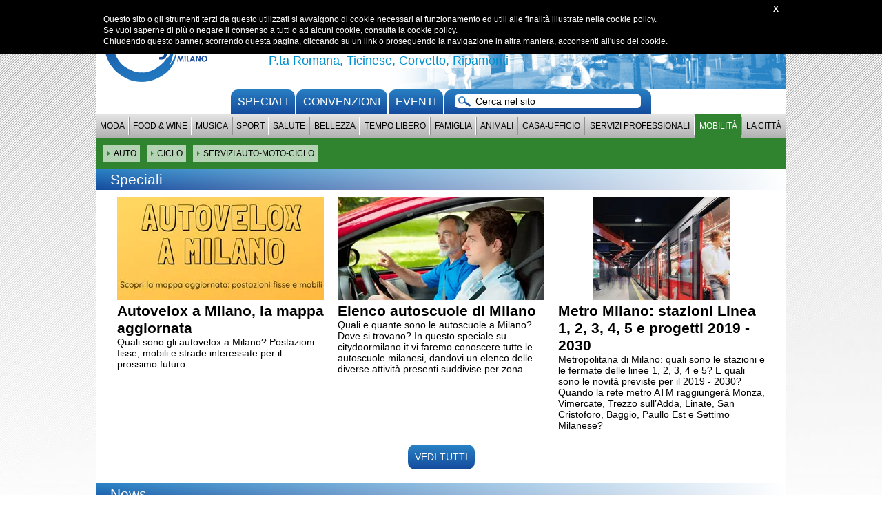

--- FILE ---
content_type: text/html; charset=utf-8
request_url: https://www.citydoormilano.it/zona-5/mobilita-milano.html
body_size: 11146
content:
<!DOCTYPE html>
<?xml encoding="utf-8" ?><html lang="it">
<head>
<!-- Global site tag (gtag.js) - Google Analytics -->
<script async src="https://www.googletagmanager.com/gtag/js?id=UA-115999809-1"></script>
<script>
  window.dataLayer = window.dataLayer || [];
  function gtag(){
  dataLayer.push(arguments);
  }
  gtag('js', new Date());

  gtag('config', 'UA-115999809-1');
</script>
<meta http-equiv="cleartype" content="on">
<meta http-equiv="X-UA-Compatible" content="IE=edge,chrome=1">
<meta name="viewport" content="width=device-width, initial-scale=1.0">
<meta charset="utf-8"> 
<meta name="format-detection" content="telephone=no">
<link rel="shortcut icon" href="/favicon.ico" type="image/x-icon">
<link rel="icon" type="image/png" href="/favicon.png">
<title>CityDoor Milano</title>


<style type="text/css">
@import url("/css/style.min.css?v=1.8");


</style>
<link rel="stylesheet" href="/js/rrssb.css">



<script src="//ajax.googleapis.com/ajax/libs/jquery/1.8.2/jquery.min.js"></script>

<script type="text/javascript">
	$(document).ready(function(){
		$('.stars img').click(function(){
			var id = $(this).data("id");
			var value = $(this).data("value");
			$(this).parent(".stars").load("/it/ajax/vote.html?id=" + id + "&value=" + value);
			return false;
		});
	});  
</script>

<script type="text/javascript" src="/js/site.js?v=1.5"></script>
<script type="text/javascript" src="/js/cart.js?v=1.4"></script>
<script type="text/javascript" src="/js/jquery.cycle2.min.js"></script>
<script type="text/javascript" src="/js/jquery.cycle2.tile.min.js"></script>




<script>
$(function() {
	$('.cats > li > h2').on('click', function() {
		$(".cats .active").removeClass("active");
		$(".cats ul").hide();
		$(this).parents("li").find("ul").toggle();
		//if ($(this).parents("li").hasClass("btn")) $(this).toggleClass("active");
		$(this).toggleClass("active");

	});
	$('.cats_trigger').on('click', function() {
		$(".cats").toggle();
		$(this).toggleClass("open");

	});
	$( window ).resize(function() {
		if ($( window ).width() > 600) {
			$('.cats').css('display','inline-block');
			$('.cats_trigger').addClass("open");
		}
	});
	
	$('.cats2 > li').on('click', function() {
		if ($( window ).width() <= 600) {
			$(this).find("ul").toggle();
		}
	});
});
</script>
<style type="text/css">
	#nav li.selected, .cat_open {
		color: #fff;
		background: #30832f;
	}
	ul.reset.cats2 {
		padding: 5px;
		background: #30832f;
	}
	.cats2 li {
		position: relative;
		background: #b4d2b4;
	}
	.cats2 li:before {
		content: "";
		position: absolute;
		top: 9px;
		left: 6px;
		width: 0;
		height: 0;
		border-style: solid;
		border-width: 3px 0 3px 4px;
		border-color: transparent transparent transparent #30832f;
	}
	.sez_intro h1 {
		margin: 0 0 20px 0;
		padding: 10px;
		color: #fff;
		color: #30832f;
		/*background: #30832f;*/
		/*background: -moz-linear-gradient(left, #30832f 0%, #30832f 75%, #30832f00 100%);
		background: -webkit-linear-gradient(left, #30832f 0%,#30832f 75%,#30832f00 100%);
		background: linear-gradient(to right, #30832f 0%,#30832f 75%,#30832f00 100%);
		filter: progid:DXImageTransform.Microsoft.gradient( startColorstr='#000000', endColorstr='#00000000',GradientType=1 );*/
	}
	/*@media only screen and (max-width: 1000px){
		.sez_intro h1 {
			background: #30832f;
		}
	}*/
</style>

<link rel="apple-touch-icon" sizes="57x57" href="/apple-icon-57x57.png">
<link rel="apple-touch-icon" sizes="60x60" href="/apple-icon-60x60.png">
<link rel="apple-touch-icon" sizes="72x72" href="/apple-icon-72x72.png">
<link rel="apple-touch-icon" sizes="76x76" href="/apple-icon-76x76.png">
<link rel="apple-touch-icon" sizes="114x114" href="/apple-icon-114x114.png">
<link rel="apple-touch-icon" sizes="120x120" href="/apple-icon-120x120.png">
<link rel="apple-touch-icon" sizes="144x144" href="/apple-icon-144x144.png">
<link rel="apple-touch-icon" sizes="152x152" href="/apple-icon-152x152.png">
<link rel="apple-touch-icon" sizes="180x180" href="/apple-icon-180x180.png">
<link rel="icon" type="image/png" sizes="192x192" href="/android-icon-192x192.png">
<link rel="icon" type="image/png" sizes="32x32" href="/favicon-32x32.png">
<link rel="icon" type="image/png" sizes="96x96" href="/favicon-96x96.png">
<link rel="icon" type="image/png" sizes="16x16" href="/favicon-16x16.png">
<link rel="manifest" href="/manifest.json">
<meta name="msapplication-TileColor" content="#ffffff">
<meta name="msapplication-TileImage" content="/ms-icon-144x144.png">
<meta name="theme-color" content="#ffffff">
<!-- Facebook Pixel Code -->

<script>
  !function(f,b,e,v,n,t,s)
  {
	  if(f.fbq)return;n=f.fbq=function(){
n.callMethod?
  n.callMethod.apply(n,arguments):n.queue.push(arguments)};
  if(!f._fbq)f._fbq=n;n.push=n;n.loaded=!0;n.version='2.0';
  n.queue=[];t=b.createElement(e);t.async=!0;
  t.src=v;s=b.getElementsByTagName(e)[0];
  s.parentNode.insertBefore(t,s)}(window, document,'script',
  'https://connect.facebook.net/en_US/fbevents.js');
  fbq('init', '160593211224284');
  fbq('track', 'PageView');
</script>
<noscript><img height="1" width="1" style="display:none" src="https://www.facebook.com/tr?id=160593211224284&amp;ev=PageView&amp;noscript=1"></noscript>
<!-- End Facebook Pixel Code -->




</head>

<body>
<!-- Load Facebook SDK for JavaScript -->

<div id="fb-root"></div>
<script>(function(d, s, id) {
  var js, fjs = d.getElementsByTagName(s)[0];
  if (d.getElementById(id)) return;
  js = d.createElement(s); js.id = id;
  js.src = "//connect.facebook.net/it_IT/sdk.js#xfbml=1&version=v2.5";
  fjs.parentNode.insertBefore(js, fjs);
}(document, 'script', 'facebook-jssdk'));</script>

<div id="wrapper" class="">
	
		<div id="header_m" class="mobile">
	<div id="logo_m">
											<a href="/home.html"><img src="/img/header_zona5_mobile_1000.jpg" alt="CityDoor Milano" class="h1000">
				<img src="/img/header_zona5_mobile_500.jpg" alt="CityDoor Milano" class="h500"></a>
							
		<ul class="reset flags">
									<li class="flag Italiano" style="display: inline; width: auto; margin: 5px 0;">
						<span><img src="/img/italiano.png" alt="Italiano" style="width: 20px; margin: 0 5px;"></span>									</li><li class="flag English" style="display: inline; width: auto; margin: 5px 0;">
						<a href="/en/mobility-milan.html"><img src="/img/english.png" alt="English" style="width: 20px; margin: 0 5px;"></a>				
			</li></ul>
		
		<img src="/img/menu_mobile.png" alt="" id="mobile_button" onclick="$('#nav_m').toggle();">
	</div>
		<a href="/convenzioni.html" class="evidenza scopri" style="width: 100%;"><img src="/img/icon_proposte.png" alt=""> CONVENZIONI <b>CITYDOOR CARD</b> </a>
					
		
			
	
	
	
	<ul id="nav_m" class="reset macro grad">
		
			
									<li class="sez"><a href="/zona-5/moda-milano.html">Moda</a>
									</li><li class="sez"><a href="/zona-5/locali-milano.html">Food &amp; Wine</a>
									</li><li class="sez"><a href="/zona-5/musica-milano.html">Musica</a>
									</li><li class="sez"><a href="/zona-5/sport-milano.html">Sport</a>
									</li><li class="sez"><a href="/zona-5/salute-milano.html">Salute</a>
									</li><li class="sez"><a href="/zona-5/estetica-bellezza-milano.html">Bellezza</a>
									</li><li class="sez"><a href="/zona-5/tempolibero-milano.html">Tempo Libero</a>
									</li><li class="sez"><a href="/zona-5/famiglia-milano.html">Famiglia</a>
									</li><li class="sez"><a href="/zona-5/animali-milano.html">Animali</a>
									</li><li class="sez"><a href="/zona-5/casa-milano.html">Casa-Ufficio</a>
									</li><li class="sez"><a href="/zona-5/servizi-professionali-milano.html">Servizi professionali</a>
									</li><li class="sez"><a href="/zona-5/mobilita-milano.html">Mobilit&agrave;</a>
									</li><li class="sez"><a href="/zona-5/vivere-la-citta-di-milano.html">La citt&agrave;</a>
				
			
		
		</li><li><a href="/approfondimenti.html">Speciali</a>
					
			
			</li><li><a href="/eventi-milano-gennaio.html">Eventi</a>
			
						
					</li><li><a href="/area-utenti.html">Area personale</a>
					</li><li><a href="/segnala-la-tua-attivita.html">Segnala la tua attivit&agrave;</a>
					</li><li><a href="/iscriviti.html">Iscriviti</a>
					</li><li><a href="/contatti.html">Contatti</a>
					</li><li><a href="/lavora-con-noi.html">Lavora con noi</a>
		

		</li><li class="socials_m">
			
			
			<ul class="reset">
				<li><a href="https://www.facebook.com/citydoormilano.it/" target="_blank"><img src="/img/fb.png" alt=""></a>
				</li><li><a href="https://www.instagram.com/citydoormilano.it/" target="_blank"><img src="/img/ig.png" alt=""></a>
			</li></ul>
		
	</li></ul>
	
	<form class="form_search" action="/ricerca.html" method="get">
		<input type="text" name="keyword" class="keyword" value="" placeholder="Cerca nel sito">
	</form>
	
	
	
	
	
	<div class="zona_title mobile">
		<h2>ZONA 5</h2>
		<h3>
			P.ta Romana, Ticinese, Corvetto, Ripamonti
		</h3>
	</div>

</div>

		<div id="header" class="desktop  ">
	<ul class="reset flags" style="position: absolute; top: 40px; left: 500px;z-index: 99999;">
					<li class="flag Italiano" style="display: inline;">
				<span><img src="/img/italiano.png" alt="Italiano" style="width: 20px; margin: 0 5px;"></span>					</li><li class="flag English" style="display: inline;">
				<a href="/en/mobility-milan.html"><img src="/img/english.png" alt="English" style="width: 20px; margin: 0 5px;"></a>		
	</li></ul>
	<div id="top_bar">
		
		
		
		
		<ul class="reset" id="nav_top">
							<li><a href="/area-utenti.html">Area personale</a>
							</li><li><a href="/segnala-la-tua-attivita.html">Segnala la tua attivit&agrave;</a>
							</li><li><a href="/iscriviti.html">Iscriviti</a>
							</li><li><a href="/contatti.html">Contatti</a>
							</li><li><a href="/lavora-con-noi.html">Lavora con noi</a>
			
		</li></ul>
		
		
	</div>
			<div id="logo">
			<a href="/home.html"><img src="/img/citydoor_logo_big.png" alt="CityDoor Milano"></a>
		</div>
		
	
	<div class="zona_title">
		<h2>ZONA 5</h2>
		<h3>
			P.ta Romana, Ticinese, Corvetto, Ripamonti
		</h3>
	</div>

	
	
	
		
				
		
		
		
		<div class="header-pic-cnt">
			
				<img src="/img/header_zona5.jpg" alt="" class="header_pic">

				</div>
	
	
	<ul class="reset nav_pre">
				
			<li><a href="/approfondimenti.html">Speciali</a>
		
		
		</li><li><a href="/convenzioni.html">convenzioni</a>
		
				</li><li><a href="/eventi-milano-gennaio.html">Eventi</a>
		
						</li><li>
			<form class="form_search long" action="/ricerca.html" method="get">
				<input type="text" name="keyword" class="keyword" value="" placeholder="Cerca nel sito">
			</form>	</li></ul>
	
	<style type="text/css">
					#nav li[data-id="id-13"]:hover, #nav li[data-id="id-13"]:hover .nav-cats {
				color: #fff;
				background: #e80033;
			}
			#nav li[data-id="id-13"] .nav-cats li:hover {
				background: #f7a3b5;
			}
			#nav li:hover a {
				color: #fff;
			}
					#nav li[data-id="id-5"]:hover, #nav li[data-id="id-5"]:hover .nav-cats {
				color: #fff;
				background: #ffb60f;
			}
			#nav li[data-id="id-5"] .nav-cats li:hover {
				background: #ffe5a8;
			}
			#nav li:hover a {
				color: #fff;
			}
					#nav li[data-id="id-4"]:hover, #nav li[data-id="id-4"]:hover .nav-cats {
				color: #fff;
				background: #ffb60f;
			}
			#nav li[data-id="id-4"] .nav-cats li:hover {
				background: #ffe5a8;
			}
			#nav li:hover a {
				color: #fff;
			}
					#nav li[data-id="id-10"]:hover, #nav li[data-id="id-10"]:hover .nav-cats {
				color: #fff;
				background: #30832f;
			}
			#nav li[data-id="id-10"] .nav-cats li:hover {
				background: #b4d2b4;
			}
			#nav li:hover a {
				color: #fff;
			}
					#nav li[data-id="id-11"]:hover, #nav li[data-id="id-11"]:hover .nav-cats {
				color: #fff;
				background: #0078c9;
			}
			#nav li[data-id="id-11"] .nav-cats li:hover {
				background: #a3ceec;
			}
			#nav li:hover a {
				color: #fff;
			}
					#nav li[data-id="id-6"]:hover, #nav li[data-id="id-6"]:hover .nav-cats {
				color: #fff;
				background: #0078c9;
			}
			#nav li[data-id="id-6"] .nav-cats li:hover {
				background: #a3ceec;
			}
			#nav li:hover a {
				color: #fff;
			}
					#nav li[data-id="id-7"]:hover, #nav li[data-id="id-7"]:hover .nav-cats {
				color: #fff;
				background: #30832f;
			}
			#nav li[data-id="id-7"] .nav-cats li:hover {
				background: #b4d2b4;
			}
			#nav li:hover a {
				color: #fff;
			}
					#nav li[data-id="id-9"]:hover, #nav li[data-id="id-9"]:hover .nav-cats {
				color: #fff;
				background: #005072;
			}
			#nav li[data-id="id-9"] .nav-cats li:hover {
				background: #a3c0cc;
			}
			#nav li:hover a {
				color: #fff;
			}
					#nav li[data-id="id-12"]:hover, #nav li[data-id="id-12"]:hover .nav-cats {
				color: #fff;
				background: #005072;
			}
			#nav li[data-id="id-12"] .nav-cats li:hover {
				background: #a3c0cc;
			}
			#nav li:hover a {
				color: #fff;
			}
					#nav li[data-id="id-8"]:hover, #nav li[data-id="id-8"]:hover .nav-cats {
				color: #fff;
				background: #005072;
			}
			#nav li[data-id="id-8"] .nav-cats li:hover {
				background: #a3c0cc;
			}
			#nav li:hover a {
				color: #fff;
			}
					#nav li[data-id="id-2"]:hover, #nav li[data-id="id-2"]:hover .nav-cats {
				color: #fff;
				background: #ff7900;
			}
			#nav li[data-id="id-2"] .nav-cats li:hover {
				background: #ffcfa3;
			}
			#nav li:hover a {
				color: #fff;
			}
					#nav li[data-id="id-14"]:hover, #nav li[data-id="id-14"]:hover .nav-cats {
				color: #fff;
				background: #30832f;
			}
			#nav li[data-id="id-14"] .nav-cats li:hover {
				background: #b4d2b4;
			}
			#nav li:hover a {
				color: #fff;
			}
					#nav li[data-id="id-3"]:hover, #nav li[data-id="id-3"]:hover .nav-cats {
				color: #fff;
				background: #9b2c98;
			}
			#nav li[data-id="id-3"] .nav-cats li:hover {
				background: #dbb3da;
			}
			#nav li:hover a {
				color: #fff;
			}
		
	</style>
	
	<ul id="nav" class="reset macro desktop">
	
					<li data-id="id-13"><a href="/zona-5/moda-milano.html">Moda</a>
		
				<ul class="reset nav-cats">
											<li><a href="/abbigliamento.html">ABBIGLIAMENTO</a>
											</li><li><a href="/categorie/1363/agenzie-e-designer.html">AGENZIE E DESIGNER</a>
											</li><li><a href="/alta-moda-stilisti-milano.html">ALTA MODA - STILISTI</a>
											</li><li><a href="/categorie/1433/bijoux.html">BIJOUX</a>
											</li><li><a href="/categorie/1434/borse-e-accessori.html">BORSE e ACCESSORI</a>
											</li><li><a href="/categorie/1365/boutique.html">BOUTIQUE</a>
											</li><li><a href="/categorie/1430/calzature.html">CALZATURE</a>
											</li><li><a href="/marchi-alta-moda-milano.html">MARCHI</a>
											</li><li><a href="/categorie/1398/oreficeria.html">OREFICERIA</a>
											</li><li><a href="/categorie/1432/orologi.html">OROLOGI</a>
											</li><li><a href="/mercerie-negozi-tessuti.html">TESSUTI</a>
					
				</li></ul>
					</li><li data-id="id-5"><a href="/zona-5/locali-milano.html">Food &amp; Wine</a>
		
				<ul class="reset nav-cats">
											<li><a href="/categorie/1535/delivery--take-away.html">DELIVERY &amp; TAKE AWAY</a>
											</li><li><a href="/categorie/1379/fast-food.html">FAST FOOD</a>
											</li><li><a href="/BAR.html">LOCALI</a>
											</li><li><a href="/categorie/1391/lunch.html">LUNCH</a>
											</li><li><a href="/categorie/145/mercati-e-supermercati.html">MERCATI E SUPERMERCATI</a>
											</li><li><a href="/alimentazione-sana-biologica.html">Natura &amp; bio</a>
											</li><li><a href="/negozi-alimentari-milano.html">NEGOZI</a>
											</li><li><a href="/pizzerie-milano.html">Pizzerie</a>
											</li><li><a href="/categorie/1388/pub-e-birrerie.html">PUB E BIRRERIE</a>
											</li><li><a href="/categorie/83/ristoranti.html">RISTORANTI</a>
											</li><li><a href="/categorie/1380/vino.html">VINO</a>
					
				</li></ul>
					</li><li data-id="id-4"><a href="/zona-5/musica-milano.html">Musica</a>
		
				<ul class="reset nav-cats">
											<li><a href="/categorie/1514/disco-bar---club---discoteca.html">Disco bar - club - discoteca</a>
											</li><li><a href="/music-restaurant.html">Music Restaurant</a>
											</li><li><a href="/categorie/282/musica-dal-vivo.html">Musica dal vivo</a>
											</li><li><a href="/negozi-musica-milano.html">Negozi musicali</a>
											</li><li><a href="/scuole-musica-milano.html">Scuole e corsi</a>
					
				</li></ul>
					</li><li data-id="id-10"><a href="/zona-5/sport-milano.html">Sport</a>
		
				<ul class="reset nav-cats">
											<li><a href="/categorie/660/acquatici.html">ACQUATICI</a>
											</li><li><a href="/categorie/671/combattimento---arti-marziali.html">COMBATTIMENTO - ARTI MARZIALI</a>
											</li><li><a href="/corsi-palestre-centri-sportivi.html">CORSI</a>
											</li><li><a href="/categorie/695/da-tavolo.html">DA TAVOLO</a>
											</li><li><a href="/categorie/517/danza.html">DANZA</a>
											</li><li><a href="/categorie/694/della-mente.html">DELLA MENTE</a>
											</li><li><a href="/categorie/698/di-precisione.html">DI PRECISIONE</a>
											</li><li><a href="/categorie/713/estremi.html">ESTREMI</a>
											</li><li><a href="/categorie/659/indoor.html">INDOOR</a>
											</li><li><a href="/categorie/701/multidisciplinare.html">MULTIDISCIPLINARE</a>
											</li><li><a href="/categorie/1537/negozi-sport.html">Negozi sport</a>
											</li><li><a href="/categorie/662/outdoor.html">OUTDOOR</a>
											</li><li><a href="/personal-trainer-milano.html">Personal Trainer</a>
											</li><li><a href="/sport-racchetta.html">RACCHETTA</a>
											</li><li><a href="/categorie/714/strutture.html">STRUTTURE</a>
					
				</li></ul>
					</li><li data-id="id-11"><a href="/zona-5/salute-milano.html">Salute</a>
		
				<ul class="reset nav-cats">
											<li><a href="/categorie/612/benessere.html">BENESSERE</a>
											</li><li><a href="/categorie/1529/centri-medici.html">CENTRI MEDICI</a>
											</li><li><a href="/categorie/1531/chirurgia.html">CHIRURGIA</a>
											</li><li><a href="/categorie/1530/dentale.html">DENTALE</a>
											</li><li><a href="/categorie/568/diagnostica.html">DIAGNOSTICA</a>
											</li><li><a href="/categorie/1429/farmacie.html">FARMACIE</a>
											</li><li><a href="/categorie/1539/negozi-salute.html">Negozi salute</a>
											</li><li><a href="/categorie/1314/ortopedia.html">ORTOPEDIA</a>
											</li><li><a href="/categorie/588/professionisti.html">PROFESSIONISTI</a>
											</li><li><a href="/categorie/543/riabilitazione---fisioterapia.html">RIABILITAZIONE - FISIOTERAPIA</a>
											</li><li><a href="/categorie/1528/servizi.html">SERVIZI</a>
											</li><li><a href="/categorie/610/specialistica.html">SPECIALISTICA</a>
											</li><li><a href="/categorie/1521/strutture-sanitarie.html">STRUTTURE sanitarie</a>
					
				</li></ul>
					</li><li data-id="id-6"><a href="/zona-5/estetica-bellezza-milano.html">Bellezza</a>
		
				<ul class="reset nav-cats">
											<li><a href="/categorie/1385/beauty-center.html">BEAUTY CENTER</a>
											</li><li><a href="/categorie/75/capelli.html">CAPELLI</a>
											</li><li><a href="/centri-estetici-a-milano.html">CENTRO ESTETICO</a>
											</li><li><a href="/centri-depilazione.html">DEPILAZIONE</a>
											</li><li><a href="/categorie/1383/make-up.html">MAKE UP</a>
											</li><li><a href="/categorie/1386/mani-e-piedi.html">MANI E PIEDI</a>
											</li><li><a href="/categorie/1382/medicina-estetica.html">MEDICINA ESTETICA</a>
											</li><li><a href="/categorie/1393/negozi.html">NEGOZI</a>
											</li><li><a href="/categorie/275/tatuaggi--piercing.html">Tatuaggi &amp; piercing</a>
					
				</li></ul>
					</li><li data-id="id-7"><a href="/zona-5/tempolibero-milano.html">Tempo Libero</a>
		
				<ul class="reset nav-cats">
											<li><a href="/cinema-milano.html">CINEMA</a>
											</li><li><a href="/categorie/345/corsi.html">Corsi</a>
											</li><li><a href="/categorie/343/cultura.html">CULTURA</a>
											</li><li><a href="/categorie/320/feste-ed-eventi.html">Feste ed eventi</a>
											</li><li><a href="/negozi-giochi-giocattoli.html">GIOCHI</a>
											</li><li><a href="/categorie/1449/librerie.html">LIBRERIE</a>
											</li><li><a href="/categorie/1532/locali.html">LOCALI</a>
											</li><li><a href="/teatri-milano.html">TEATRI</a>
											</li><li><a href="/categorie/344/viaggi.html">Viaggi</a>
											</li><li><a href="/brunch-a-milano.html">Brunch &amp; more</a>
											</li><li><a href="/categorie/199/laboratori-artistici.html">Laboratori artistici</a>
											</li><li><a href="/categorie/338/videoteca.html">Videoteca</a>
					
				</li></ul>
					</li><li data-id="id-9"><a href="/zona-5/famiglia-milano.html">Famiglia</a>
		
				<ul class="reset nav-cats">
											<li><a href="/attivita-sportive-milano.html">Attivit&agrave; sportive</a>
											</li><li><a href="/categorie/1404/attivita---giochi.html">ATTIVITA' - GIOCHI</a>
											</li><li><a href="/categorie/417/campus-estivi.html">Campus estivi</a>
											</li><li><a href="/categorie/856/corsi-di-lingua.html">CORSI DI LINGUA</a>
											</li><li><a href="/categorie/246/istruzione.html">Istruzione</a>
											</li><li><a href="/categorie/1406/salute.html">SALUTE</a>
											</li><li><a href="/categorie/1405/servizi-famiglia.html">SERVIZI famiglia</a>
											</li><li><a href="/categorie/1395/strutture.html">STRUTTURE</a>
					
				</li></ul>
					</li><li data-id="id-12"><a href="/zona-5/animali-milano.html">Animali</a>
		
				<ul class="reset nav-cats">
											<li><a href="/addestramento-animali-milano.html">Addestramento</a>
											</li><li><a href="/categorie/1369/asilo---pensione.html">ASILO - PENSIONE</a>
											</li><li><a href="/categorie/1403/negozi-animali.html">NEGOZI animali</a>
											</li><li><a href="/categorie/1368/servizi.html">SERVIZI</a>
											</li><li><a href="/categorie/1410/strutture.html">STRUTTURE</a>
											</li><li><a href="/categorie/62/veterinari.html">Veterinari</a>
					
				</li></ul>
					</li><li data-id="id-8"><a href="/zona-5/casa-milano.html">Casa-Ufficio</a>
		
				<ul class="reset nav-cats">
											<li><a href="/categorie/4/arredamento.html">ARREDAMENTO</a>
											</li><li><a href="/categorie/1392/arte-e-immagine.html">ARTE e IMMAGINE</a>
											</li><li><a href="/categorie/1360/casa--regalo.html">CASA | REGALO</a>
											</li><li><a href="/categorie/1375/edilizia.html">EDILIZIA</a>
											</li><li><a href="/categorie/267/fonia-e-dati.html">FONIA e DATI</a>
											</li><li><a href="/categorie/1407/immobili.html">IMMOBILI</a>
											</li><li><a href="/categorie/480/informatica.html">Informatica</a>
											</li><li><a href="/categorie/1520/negozi.html">NEGOZI</a>
											</li><li><a href="/categorie/1408/servizi---professionisti.html">SERVIZI - PROFESSIONISTI</a>
					
				</li></ul>
					</li><li data-id="id-2"><a href="/zona-5/servizi-professionali-milano.html">Servizi professionali</a>
		
				<ul class="reset nav-cats">
											<li><a href="/arte-immagine-professionisti-milano.html">ARTE E IMMAGINE</a>
											</li><li><a href="/categorie/348/assicurazioni.html">ASSICURAZIONI</a>
											</li><li><a href="/categorie/1400/assistenza.html">ASSISTENZA</a>
											</li><li><a href="/categorie/1373/comunicazione.html">COMUNICAZIONE</a>
											</li><li><a href="/categorie/433/editoria.html">EDITORIA</a>
											</li><li><a href="/categorie/1376/eventi.html">EVENTI</a>
											</li><li><a href="/categorie/1371/lavoro.html">LAVORO</a>
											</li><li><a href="/categorie/1374/servizi-amministrativi.html">SERVIZI AMMINISTRATIVI</a>
											</li><li><a href="/categorie/1370/servizi-legali.html">SERVIZI LEGALI</a>
											</li><li><a href="/associazioni-professionali-milano.html">Associazione</a>
											</li><li><a href="/categorie/514/giardinaggio.html">Giardinaggio</a>
											</li><li><a href="/investigazioni-investigatori-milano.html">Investigazioni</a>
											</li><li><a href="/categorie/1308/legatoria.html">Legatoria</a>
											</li><li><a href="/categorie/1011/moda.html">Moda</a>
											</li><li><a href="/organizzazione-feste-eventi.html">Organizzazione</a>
											</li><li><a href="/categorie/39/paghe-e-contributi.html">Paghe e contributi</a>
											</li><li><a href="/scuole-nautiche-milano.html">Scuole nautiche</a>
											</li><li><a href="/servizi-turisti-milano.html">Servizi per turisti</a>
											</li><li><a href="/categorie/1341/servizio-catering.html">Servizio Catering</a>
											</li><li><a href="/categorie/334/studio-grafico.html">Studio grafico</a>
											</li><li><a href="/categorie/354/ufficio-stampa.html">Ufficio stampa</a>
											</li><li><a href="/categorie/111/web-agency.html">Web agency</a>
					
				</li></ul>
					</li><li data-id="id-14" class="selected"><a href="/zona-5/mobilita-milano.html">Mobilit&agrave;</a>
		
				<ul class="reset nav-cats">
											<li><a href="/automobili-milano.html">Auto</a>
											</li><li><a href="/bicilette-a-milano.html">CICLO</a>
											</li><li><a href="/monopattini-elettrici-milano.html">Monopattini elettrici</a>
											</li><li><a href="/motociclette-milano.html">Moto</a>
											</li><li><a href="/noleggio-auto-milano.html">NOLEGGIO</a>
											</li><li><a href="/parcheggi-milano.html">Parcheggi</a>
											</li><li><a href="/servizi-auto-moto-ciclo-milano.html">SERVIZI auto-moto-ciclo</a>
											</li><li><a href="/categorie/179/spedizioni.html">Spedizioni</a>
											</li><li><a href="/categorie/129/taxi.html">Taxi</a>
											</li><li><a href="/categorie/491/usato.html">Usato</a>
											</li><li><a href="/categorie/1516/varie.html">Varie</a>
					
				</li></ul>
					</li><li data-id="id-3"><a href="/zona-5/vivere-la-citta-di-milano.html">La citt&agrave;</a>
		
				<ul class="reset nav-cats">
											<li><a href="/dormire-a-milano.html">Accomodation</a>
											</li><li><a href="/categorie/1286/associazioni.html">ASSOCIAZIONI</a>
											</li><li><a href="/banche-milano.html">Banche</a>
											</li><li><a href="/biblioteche-milano.html">Biblioteche</a>
											</li><li><a href="/consolati-milano.html">Consolati</a>
											</li><li><a href="/hotel-a-milano.html">Hotel</a>
											</li><li><a href="/categorie/1270/parchi-e-giardini.html">PARCHI E GIARDINI</a>
											</li><li><a href="/categorie/245/servizi-comunali.html">Servizi comunali</a>
											</li><li><a href="/categorie/437/sigarette-elettroniche.html">Sigarette elettroniche</a>
											</li><li><a href="/categorie/478/tabaccheria.html">Tabaccheria</a>
					
				</li></ul>
		
	
		
		
		
	</li></ul>
	
	
</div>





	
	<div id="content" class="">
		
		
	<!--
	 
	--> 

	<ul class="reset cats2 d600">
					<li>
				<a href="/zona-5/automobili-milano.html">
					<h2>Auto</h2>
				</a>
				
					</li><li>
				<a href="/zona-5/bicilette-a-milano.html">
					<h2>CICLO</h2>
				</a>
				
					</li><li>
				<a href="/zona-5/servizi-auto-moto-ciclo-milano.html">
					<h2>SERVIZI auto-moto-ciclo</h2>
				</a>
				
		
	</li></ul>

<div class="cat_open open" onclick="$('.cats2.m600').toggle(); $('.close').show(); $(this).hide();">Guarda le categorie</div>
<div class="cat_open close" onclick="$('.cats2.m600').toggle(); $('.open').show(); $(this).hide();">Nascondi le categorie</div>
<ul class="reset cats2 m600">
	
					<li class="priorita" style="z-index: 99999">
			<h2>Auto</h2>
						<ul class="reset">
									<li>
						<a href="/zona-5/concessionari-auto-milano.html">
							<h2>Concessionario</h2>
						</a>
						
				
				
			</li></ul>
												</li><li class="priorita" style="z-index: 99998">
			<h2>CICLO</h2>
						<ul class="reset">
									<li>
						<a href="/zona-5/accessori-bici-milano.html">
							<h2>Accessori bici</h2>
						</a>
						
									</li><li>
						<a href="/zona-5/negozi-biciclette-milano.html">
							<h2>Biciclette</h2>
						</a>
						
				
				
			</li></ul>
												</li><li class="priorita" style="z-index: 99997">
			<h2>SERVIZI auto-moto-ciclo</h2>
						<ul class="reset">
									<li>
						<a href="/zona-5/autoscuola-milano.html">
							<h2>Autoscuole | Scuola guida</h2>
						</a>
						
				
				
			</li></ul>
								

											
	</li></ul><!--
	
	-->
	
	
	
	<div class="sez_intro">
					</div>
	
				
			
			<h2 class="tit grad blue tit_proposte">Speciali</h2>
			
			<ul class="reset news speciali3">
									<li style="">
						<a href="/autovelox-milano.html">
							<div class="img">
								<picture>
									<source type="image/webp" srcset="/img/speciali/autovelox-milano.jpg.webp">
									<img src="/img/speciali/autovelox-milano.jpg" alt="" loading="lazy">
								</source></picture>
								
							</div>
							
							<h2>Autovelox a Milano, la mappa aggiornata</h2>
							<p>Quali sono gli autovelox a Milano? Postazioni fisse, mobili e strade interessate per il prossimo futuro.</p>
						</a>
									</li><li style="">
						<a href="/autoscuole-milano.html">
							<div class="img">
								<picture>
									<source type="image/webp" srcset="/img/speciali/autoscuola-milano.jpg.webp">
									<img src="/img/speciali/autoscuola-milano.jpg" alt="" loading="lazy">
								</source></picture>
								
							</div>
							
							<h2>Elenco autoscuole di Milano</h2>
							<p>Quali e quante sono le autoscuole a Milano? Dove si trovano? In questo speciale su citydoormilano.it vi faremo conoscere tutte le autoscuole milanesi, dandovi un elenco delle diverse attivit&agrave; presenti suddivise per zona.</p>
						</a>
									</li><li style="">
						<a href="/metro-milano.html">
							<div class="img">
								<picture>
									<source type="image/webp" srcset="/img/speciali/metropolitana_a_milano_th.jpg.webp">
									<img src="/img/speciali/metropolitana_a_milano_th.jpg" alt="" loading="lazy">
								</source></picture>
								
							</div>
							
							<h2>Metro Milano: stazioni Linea 1, 2, 3, 4, 5 e progetti 2019 - 2030</h2>
							<p>Metropolitana di Milano: quali sono le stazioni e le fermate delle linee 1, 2, 3, 4 e 5? E quali sono le novit&agrave; previste per il 2019 - 2030? Quando la rete metro ATM raggiunger&agrave; Monza, Vimercate, Trezzo sull&rsquo;Adda, Linate, San Cristoforo, Baggio, Paullo Est e Settimo Milanese?</p>
						</a>
									</li><li style=" display: none;" class="hidden_speciali">
						<a href="/orari-metro-milano.html">
							<div class="img">
								<picture>
									<source type="image/webp" srcset="/img/speciali/milano-metro-orari-th.jpg.webp">
									<img src="/img/speciali/milano-metro-orari-th.jpg" alt="" loading="lazy">
								</source></picture>
								
							</div>
							
							<h2>Orari metro Milano diurni e notturni: linea rossa verde gialla lilla</h2>
							<p>Quali sono gli orari della metropolitana di Milano notturni e diurni? Linea 1, 2, 3, 5. Tutte le stazioni + Ospedale San Raffaele e link ore partenza.</p>
						</a>
									</li><li style=" display: none;" class="hidden_speciali">
						<a href="/siti-ciclismo-italia.html">
							<div class="img">
								<picture>
									<source type="image/webp" srcset="/img/speciali/thumb_ciclismo.jpg.webp">
									<img src="/img/speciali/thumb_ciclismo.jpg" alt="" loading="lazy">
								</source></picture>
								
							</div>
							
							<h2>10 siti web di ciclismo in Italia</h2>
							<p>10 siti web di ciclismo in Italia: bici da corsa, mountain bike, ebike (bici elettriche), gare, cicloturismo, allenamento, tecnica, eventi live, news, listini prezzi</p>
						</a>
				
			</li></ul>
							<button class="grad blue" style="display: block; margin: 10px auto 20px auto; color: #fff; border-radius: 10px; padding: 10px; border: 0;" onclick="$('.hidden_speciali').show(); $(this).hide();"> VEDI TUTTI</button>
						
		
		
				
	<div class="sezs">
	<div class="sez_sx  full">
	
	
	
		
	
	<div class="sez_intro">
		
		
		
		
		
		
		
		<ul class="reset ricerca">
			
</ul>
		
		
		
		
		
	</div>
	
			<h2 class="tit grad blue tit_proposte">News</h2>
		<div class="aziende">
		<ul class="reset lista_news">
							<li style=""><a href="/parcheggio-via-bovio-250-posti-auto.html">
				<div class="img">
					<img src="/img/news/via-bovio.jpg" alt="">
				</div><div class="text">
					<span class="title">Inaugurato un nuovo parcheggio in via Bovio</span><br>
					<p>250 posti auto completamente automatizzati.</p>
				</div>
				</a>
							</li><li style=""><a href="/impatto-zero-deposito-ATM-San-Donato.html">
				<div class="img">
					<img src="/img/news/impatto-zero.jpg" alt="">
				</div><div class="text">
					<span class="title">ATM Impatto Zero: alla scoperta del deposito di San Donato</span><br>
					<p>Sabato 19 e domenica 20 ottobre due giornate di porte aperte</p>
				</div>
				</a>
							</li><li style=""><a href="/Helbiz-ebike-sharing-greta-milano.html">
				<div class="img">
					<img src="/img/news/helbiz123.jpg" alt="">
				</div><div class="text">
					<span class="title">Helbiz, monopattini e ebike in una sola app</span><br>
					<p>Il nuovo servizio partir&agrave; nei prossimi giorni</p>
				</div>
				</a>
							</li><li style=" display: none;" class="hidden"><a href="/Milano-Bike-City-2019.html">
				<div class="img">
					<img src="/img/news/mbc2019.jpg" alt="">
				</div><div class="text">
					<span class="title">Torna Milano Bike City dal 14 al 22 settembre</span><br>
					<p>Pi&ugrave; di 100 eventi in citt&agrave;.</p>
				</div>
				</a>
							</li><li style=" display: none;" class="hidden"><a href="/atm-bus-tram-elettrici-bandi.html">
				<div class="img">
					<img src="/img/news/mezzi-elettrici.jpg" alt="">
				</div><div class="text">
					<span class="title">ATM, aggiudicati i bandi per i nuovi mezzi elettrici della flotta</span><br>
					<p>250 bus e 80 tram nuovi per la citt&agrave;</p>
				</div>
				</a>
							</li><li style=" display: none;" class="hidden"><a href="/parcheggio-abbiategrasso-metro.html">
				<div class="img">
					<img src="/img/news/abbiategrasso-discesa-metro.jpg" alt="">
				</div><div class="text">
					<span class="title">Metro Abbiategrasso, nuovo parcheggio per auto, moto e bici</span><br>
					<p>150 posti auto, una velostazione e rastrelliere per le bici</p>
				</div>
				</a>
							</li><li style=" display: none;" class="hidden"><a href="/ofo-fallimento-milano-comune-recupera-bici.html">
				<div class="img">
					<img src="/img/news/ofo-abban.jpg" alt="">
				</div><div class="text">
					<span class="title">Ofo fallisce e sparisce, il Comune recupera le bici</span><br>
					<p class="p1">Il Comune si incarica di recuperare le bici.</p>
				</div>
				</a>
							</li><li style=" display: none;" class="hidden"><a href="/riduzione-dele-vibrazioni-metro-milano.html">
				<div class="img">
					<img src="/img/news/riduzione-vribrazioni-metro.jpg" alt="">
				</div><div class="text">
					<span class="title">Riduzione delle vibrazioni della metro, i risultati del Comune</span><br>
					<p>Riduzione fino al 75% nella tratta Piola-Loreto</p>
				</div>
				</a>
							</li><li style=" display: none;" class="hidden"><a href="/linate-chiude-tre-mesi-voli-malpensa.html">
				<div class="img">
					<img src="/img/news/linate-aer.jpg" alt="">
				</div><div class="text">
					<span class="title">Dal prossimo 27 Luglio l&rsquo;aeroporto di Milano Linate chiuder&agrave; per tre mesi</span><br>
					<p>Voli spostati a Malpensa, pi&ugrave; treni per collegare la citt&agrave;</p>
				</div>
				</a>
							</li><li style=" display: none;" class="hidden"><a href="/salone-auto-milano-2020-annuncio.html">
				<div class="img">
					<img src="/img/news/salone-dell-auto-cop.jpg" alt="">
				</div><div class="text">
					<span class="title">Salone dell&rsquo;Auto dal 2020 a Milano </span><br>
					<p>&Egrave; stato annunciato dagli organizzatori con grande gioia per la citt&agrave;.</p>
				</div>
				</a>
							</li><li style=" display: none;" class="hidden"><a href="/area-c-telecamere-accese-agosto.html">
				<div class="img">
					<img src="/img/news/area-c-agosto.jpg" alt="">
				</div><div class="text">
					<span class="title">Area C, telecamere accese anche ad agosto</span><br>
					<p>Per preservare la qualit&agrave; dell'aria.</p>
				</div>
				</a>
							</li><li style=" display: none;" class="hidden"><a href="/biglietti-metro-milano-2-euro-15-luglio-2019.html">
				<div class="img">
					<img src="/img/news/nuove-aree.jpg" alt="">
				</div><div class="text">
					<span class="title">Novit&agrave; Atm per i biglietti metro: prezzi e informazioni</span><br>
					<p>In vigore dal prossimo 15 luglio.</p>
				</div>
				</a>
							</li><li style=" display: none;" class="hidden"><a href="/petizione-milano-giornata-mondiale-senza-auto.html">
				<div class="img">
					<img src="/img/news/milano-senza-auto.jpg" alt="">
				</div><div class="text">
					<span class="title">Petizione online per far partecipare Milano alla Giornata Mondiale Senza Auto</span><br>
					<p>Prevista il 22 settembre.</p>
				</div>
				</a>
							</li><li style=" display: none;" class="hidden"><a href="/Milano-Rally-Show-2019.html">
				<div class="img">
					<img src="/img/news/Milano-Rally.jpg" alt="">
				</div><div class="text">
					<span class="title">Milano Rally Show 2019</span><br>
					<p>15 e 16 giugno: due giorni per gli amanti dei motori.</p>
				</div>
				</a>
							</li><li style=" display: none;" class="hidden"><a href="/via-libera-monopattini-elettrici.html">
				<div class="img">
					<img src="/img/news/monopattini-elettrici-duomo.jpg" alt="">
				</div><div class="text">
					<span class="title">Via libera ai monopattini elettrici </span><br>
					<p>Partir&agrave; la sperimentazione.</p>
				</div>
				</a>
							</li><li style=" display: none;" class="hidden"><a href="/nuovi-sedili-posti-prioritari.html">
				<div class="img">
					<img src="/img/news/posti-prioritai.jpg" alt="">
				</div><div class="text">
					<span class="title">Nuovi sedili sui mezzi pubblici</span><br>
					<p>Di colore diverso per i posti prioritari.</p>
				</div>
				</a>
							</li><li style=" display: none;" class="hidden"><a href="/atm-record-2018.html">
				<div class="img">
					<img src="/img/news/atm-record.jpg" alt="">
				</div><div class="text">
					<span class="title">Atm, i numeri parlano chiaro: 2018 record </span><br>
					<p>Record di passeggeri e introiti.</p>
				</div>
				</a>
			
			</li></ul>
		</div>
					<button class="grad blue" style="display: block; margin: 10px auto 20px auto; color: #fff; border-radius: 10px; padding: 10px; border: 0;" onclick="$('.hidden').show(); $(this).hide();"> VEDI TUTTE</button>
				
		
		
					</div><div class="sez_dx">
		
					</div>
</div>



	</div>
	
		
		
		
				<div style="text-align: center;" id="claim_cnt">
			<div class="claim">
						<h2 class="h1">Tu e il quartiere dove abiti<br> vi conoscete?</h2>
				<h2>Ti facciamo conoscere<br> <b>la tua zona</b> per viverla meglio!</h2>
		<a href="/iscriviti.html?tipo=newsletter">ISCRIVITI ALLA NEWSLETTER</a>
			
</div><div class="privati">
	<img src="/img/card.png" alt="" id="card"><div id="card_text">
		<h3>Hai gi&agrave; richiesto<br>la CityDoor card?</h3>
			Con la Tessera Sconti CityDoor<br>
					potrai usufruire di<br> <b><u>TANTISSIMI SCONTI</u></b><br>
					negli <a href="/convenzioni.html" style="display: inline; color: #000;">esercizi convenzionati</a>.
	</div>
	<a href="/iscriviti.html" class="cosa_aspetti">Cosa aspetti?<br>
			Richiedila ora gratuitamente!</a>
</div><div class="aziende_banner">
	<a href="/segnala-la-tua-attivita.html"><img src="/img/segnala_it.png" alt=""></a>
</div>
		</div>
		
		
		
		<div id="footer" class="grad blue">
						<div class="area_partner">
				<a href="/area_riservata" target="_blank"><img src="/img/area_partner.png" alt=""> Area partner</a>
			</div>
						 web by <a href="https://www.clickus.it" target="_blank">Click Us Srl</a> - <a href="/privacy-policy.pdf" target="_blank">Privacy policy</a> - <a href="/cookie-policy.html">Cookie policy</a>
			- <a href="#" onclick="$('.disc_news').show();   $('html,body').animate({
        scrollTop: $('.disc_news').offset().top
    }, 'slow'); return false;">Disclaimer</a>
		</div>
		<div class="disc_news" style="display: none; text-align: center; padding: 5px 10px; background: rgba(230,230,230,1)">
			<span style="display: inline-block; width: 20px; height: 20px; border-radius: 100%; background: rgba(176,176,177,1); color: rgba(230,230,230,1); text-align: center; font-weight: bold; font-size: 16px; line-height: 20px; vertical-align: text-bottom;;">!</span> 
								citydoormilano.it non &egrave; responsabile dei contenuti presenti nelle notizie (testi e immagini) 
							</div>
	
</div>
<script src="/js/rrssb.min.js"></script>
<style type="text/css">
	#cookies_box {
		position: absolute;
		z-index: 99999;
		top: 0;
		left: 0;
		right: 0;
		color: #fff;
		font: normal 12px/16px Arial;
		background: #000;
	}
	#cookies_box div {
		position: relative;
		max-width: 980px;
		margin: 0 auto;
		padding: 10px;
		padding-top: 20px;
	}
	#cookies_box div a {
		color: #fff;
		text-decoration: underline;
	}
	#cookies_box .close {
		position: absolute;
		top: -15px;
		right: 0px;
		font-weight: bold;
		cursor: pointer;
	}
</style>
<script>
function setCookie(cname, cvalue, exdays) {
	var d = new Date();
	d.setTime(d.getTime() + (exdays*24*60*60*1000));
	var expires = "expires="+d.toUTCString();
	if (exdays == 0) expires = 0;
	document.cookie = cname + "=" + cvalue + "; " + expires + ";path=/";
}
function getCookie(cname) {
	var name = cname + "=";
	var ca = document.cookie.split(';');
	for(var i=0; i<ca.length; i++) {
		var c = ca[i];
		while (c.charAt(0)==' ') c = c.substring(1);
		if (c.indexOf(name) == 0) return c.substring(name.length,c.length);
	}
	return "";
}
$(document).ready(function(){
	
	if (getCookie("cookie-policy-alert") == "")
	{
		$("#cookies_box").show();
		setCookie("cookie-policy-alert", 1, 365);
	}
	$("#cookies_box .close").click(function(){
		$("#cookies_box").hide();
	});
	$( window ).scroll(function() {
		$("#cookies_box").hide();
	});
});
</script>
<div id="cookies_box" style="display: none;">
	<div>
		Questo sito o gli strumenti terzi da questo utilizzati si avvalgono di cookie necessari al funzionamento ed utili alle finalit&agrave; illustrate nella cookie policy.<br>
		Se vuoi saperne di pi&ugrave; o negare il consenso a tutti o ad alcuni cookie, consulta la <a href="/cookie-policy.html">cookie policy</a>.
<br>Chiudendo questo banner, scorrendo questa pagina, cliccando su un link o proseguendo la navigazione in altra maniera, acconsenti all'uso dei cookie.
		<div class="close">X</div>
	</div>
</div>
<script type="text/javascript">
	//setCookie("popup-reg-time-start", "", -1); setCookie("popup-reg-vista", "", -1);
	//console.log("vista:" + getCookie("popup-reg-vista"));
	$(document).ready(function(){
		if (getCookie("popup-reg-vista") == ""){
			if (getCookie("popup-reg-time-start") == ""){
				var time_start = Date.now();
				setCookie("popup-reg-time-start", time_start, 0);
			}
			var delay = parseInt(getCookie("popup-reg-time-start")) + 60000 - Date.now();
			console.log(delay);
			$(".popup_reg_container").delay(delay).show(0, function(){
				$(".popup_reg").animate({
					'top': '0px'
				}, 500);
				setCookie("popup-reg-vista", time_start, 0);
			});
		}	
	});
	function close_notifica() {
		$(".popup_reg").hide();
	}
</script>
<div class="popup_reg_container">
	<div class="popup_reg grad blue">
		<a href="javascript:close_notifica()"><img src="/img/close_notifica.png" alt="X" class="close"></a>
		<div>
		Hai gi&agrave; richiesto la <br>
		CITYDOOR CARD<br>
		per usufruire degli sconti? <br>
		<a href="/iscriviti.html">Registrati ora</a>, &egrave; gratuita!
		</div>
	</div>
</div>



</body>
</html>
